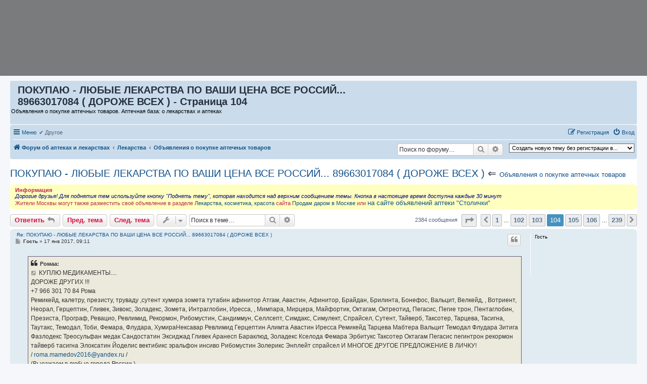

--- FILE ---
content_type: text/html; charset=UTF-8
request_url: https://aptekabaza.ru/viewtopic.php?t=10627&start=1030
body_size: 13305
content:
<!DOCTYPE html>
<html dir="ltr" lang="ru">
<head>
<meta charset="utf-8" />
<meta http-equiv="X-UA-Compatible" content="IE=edge">
<meta name="viewport" content="width=device-width, initial-scale=1" />

<title>ПОКУПАЮ - ЛЮБЫЕ ЛЕКАРСТВА ПО ВАШИ ЦЕНА ВСЕ РОССИЙ... 89663017084 ( ДОРОЖЕ ВСЕХ ) - Страница 104 - Аптечная база: о лекарствах и аптеках</title>

	<link rel="alternate" type="application/atom+xml" title="Канал - Аптечная база: о лекарствах и аптеках" href="/feed">		<link rel="alternate" type="application/atom+xml" title="Канал - Все форумы" href="/feed/forums">			<link rel="alternate" type="application/atom+xml" title="Канал - Форум - Объявления о покупке аптечных товаров" href="/feed/forum/10">	<link rel="alternate" type="application/atom+xml" title="Канал - Тема - ПОКУПАЮ - ЛЮБЫЕ ЛЕКАРСТВА ПО ВАШИ ЦЕНА ВСЕ РОССИЙ... 89663017084 ( ДОРОЖЕ ВСЕХ )" href="/feed/topic/10627">	
	<link rel="canonical" href="https://aptekabaza.ru/viewtopic.php?t=10627&amp;start=1030">

<!--
	phpBB style name: prosilver
	Based on style:   prosilver (this is the default phpBB3 style)
	Original author:  Tom Beddard ( http://www.subBlue.com/ )
	Modified by:
-->

<link href="./assets/css/font-awesome.min.css?assets_version=247" rel="stylesheet">
<link href="./styles/prosilver/theme/stylesheet.css?assets_version=247" rel="stylesheet">
<link href="./styles/prosilver/theme/ru/stylesheet.css?assets_version=247" rel="stylesheet">




<!--[if lte IE 9]>
	<link href="./styles/prosilver/theme/tweaks.css?assets_version=247" rel="stylesheet">
<![endif]-->

	<link href="https://aptekabaza.ru/ext/bb3mobi/highslide/highslide.css?assets_version=247" rel="stylesheet" type="text/css" media="screen">
<meta name="description" content="86895 КУПЛЮ МЕДИКАМЕНТЫ.... ДОРОЖЕ ДРУГИХ 7 966 301 70 84 Рома Ремикейд, калетру, презисту, труваду ,сутент..." />
	<script type="text/javascript" charset="utf-8">
function postimage_customize() {
	if (typeof postimage === "undefined") {
		return;
	}
	postimage.style = postimage.style || {};
	/* Specify different options for the same style separately */
	postimage.style.link["color"] = "red";
	postimage.style.link["text-decoration"] = "underline";
	postimage.style.link["font-size"] = "1.5em";

	/*postimage.style.icon["border"] = "1px solid black";*/
	postimage.style.container["padding"] = "2px";
	/* Add more customizations here as needed */
}
</script>
	
<link href="./ext/bb3mobi/exlinks/styles/all/theme/extlinks.css?assets_version=247" rel="stylesheet" media="screen">
<link href="./ext/bb3mobi/inlineimg/styles/prosilver/theme/inlineimg.css?assets_version=247" rel="stylesheet" media="screen">
<link href="./ext/bb3mobi/menu/styles/prosilver/theme/menu.css?assets_version=247" rel="stylesheet" media="screen">
<link href="./ext/boardtools/quickreply/styles/all/theme/quickreply_main.css?assets_version=247" rel="stylesheet" media="screen">
<link href="./ext/boardtools/quickreply/styles/all/theme/quickreply.css?assets_version=247" rel="stylesheet" media="screen">
<link href="./ext/crizzo/maxwidthswitch/styles/prosilver/theme/maxwidthswitch.css?assets_version=247" rel="stylesheet" media="screen">
<link href="./ext/dmzx/newestmembers/styles/prosilver/theme/newestmembers.css?assets_version=247" rel="stylesheet" media="screen">
<link href="./ext/hifikabin/navbarsearch/styles/prosilver/theme/navbarsearch.css?assets_version=247" rel="stylesheet" media="screen">
<link href="./ext/tatiana5/popuppm/styles/all/theme/popuppm.css?assets_version=247" rel="stylesheet" media="screen">
<link href="./ext/wolfsblvt/highlightunreadposts/styles/all/theme/highlightunreadposts.css?assets_version=247" rel="stylesheet" media="screen">
<link href="./ext/phpbb/ads/styles/all/theme/phpbbads.css?assets_version=247" rel="stylesheet" media="screen">


<style type="text/css">
body { min-width: 840px; }
/* Profile Side Switcher FIX */
@media only screen and (max-width: 700px), only screen and (max-device-width: 700px) {
	.leftsided div.postbody {
		width: 79%!important;
		float: right!important;
	}
	.leftsided .postprofile {
		border-right: 1px solid #fff!important;
		padding-left: 4px;
		width: 20%!important;
		float: left!important;
	}
	.leftsided .postprofile dd, .leftsided .postprofile dt {
		margin: 0 12px 0 0!important;
	}
}
</style>


</head>
<body id="phpbb" class="nojs notouch section-viewtopic ltr ">

	<div style="margin-bottom: 10px;" data-phpbb-ads-id="1">
		<div id="frame" style="width: 100%;margin: auto;background: rgba(0, 0, 0, 0.50);position: relative; z-index: 99998;">
          <iframe data-aa='2409098' src='//acceptable.a-ads.com/2409098/?size=Adaptive'
                            style='border:0; padding:0; width:70%; height:auto; overflow:hidden;display: block;margin: auto'></iframe>
        </div>
	</div>

<div id="wrap" class="wrap">
	<a id="top" class="top-anchor" accesskey="t"></a>
	<div id="page-header">
		<div class="headerbar" role="banner">
			<span aria-hidden="true" style="position: absolute; overflow: hidden; z-index: -10; width: 1px; height: 1px; padding: 0; margin: 0; border: none;">
		<a href="./ucp.php?mode=register&amp;ref=88546aeb" tabindex="-1" rel="nofollow">
			<i class="icon fa-pencil-square-o  fa-fw"></i><span>Регистрация</span>
		</a>
	</span>
			<div class="inner">

			<div id="site-description" class="site-description">
		<a id="logo" class="logo" href="./" title="Форум об аптеках и лекарствах">
					<span class="site_logo"></span>
				</a>
				<h1>ПОКУПАЮ - ЛЮБЫЕ ЛЕКАРСТВА ПО ВАШИ ЦЕНА ВСЕ РОССИЙ... 89663017084 ( ДОРОЖЕ ВСЕХ ) - Страница 104</h1>   
				<p>				   Объявления о покупке аптечных товаров. Аптечная база: о лекарствах и аптеках				   				</p>

				<p class="skiplink"><a href="#start_here">Перейти к содержимому</a></p>
			</div>















									
			</div>
					</div>
				<div class="navbar" role="navigation">
	<div class="inner">

	<ul id="nav-main" class="nav-main linklist" role="menubar">

		<li id="quick-links" class="quick-links dropdown-container responsive-menu" data-skip-responsive="true">
			<a href="#" class="dropdown-trigger">
				<i class="icon fa-bars fa-fw" aria-hidden="true"></i><span>Меню</span>
			</a>
			<div class="dropdown">
				<div class="pointer"><div class="pointer-inner"></div></div>
				<ul class="dropdown-contents" role="menu">
					
											<li class="separator"></li>
																									<li>
								<a href="./search.php?search_id=unanswered" role="menuitem">
									<i class="icon fa-file-o fa-fw icon-gray" aria-hidden="true"></i><span>Темы без ответов</span>
								</a>
							</li>
							<li>
								<a href="./search.php?search_id=active_topics" role="menuitem">
									<i class="icon fa-file-o fa-fw icon-blue" aria-hidden="true"></i><span>Активные темы</span>
								</a>
							</li>
							<li class="separator"></li>
							<li>
								<a href="./search.php" role="menuitem">
									<i class="icon fa-search fa-fw" aria-hidden="true"></i><span>Поиск</span>
								</a>
							</li>
					
										<li class="separator"></li>

					<a href="./viewtopic.php?start=1030&amp;t=10627&amp;ver=mobi" title="Мобильная версия"><img style="vertical-align: middle;" src="https://aptekabaza.ru/ext/bb3mobi/MobileDevices/mobile.gif" alt="Мобильная версия" /> Мобильная версия</a>
				</ul>
			</div>
		</li>

		<li class="small-icon responsive-menu dropdown-container" data-skip-responsive="true">
	<ul class="clearfixes main-menu">
		<li class="parent">&#10004; Другое
				<ul>
							<li class="row bg2"><a href="https://farm-forum.ru/" rel="nofollow">Форум фармацевтов</a></li>
							<li class="row bg1"><a href="https://hmpt.ru/" rel="nofollow">Гомеопатия</a></li>
					</ul>
			</li>
		</ul>
</li>
						
			<li class="rightside"  data-skip-responsive="true">
			<a href="./ucp.php?mode=login&amp;redirect=viewtopic.php%3Fstart%3D1030%26t%3D10627" title="Вход" accesskey="x" role="menuitem">
				<i class="icon fa-power-off fa-fw" aria-hidden="true"></i><span>Вход</span>
			</a>
		</li>
					<li class="rightside" data-skip-responsive="true">
				<a href="./ucp.php?mode=register" role="menuitem">
					<i class="icon fa-pencil-square-o  fa-fw" aria-hidden="true"></i><span><big style="font: inherit; text-decoration: inherit; color: inherit; background: none; padding: 0; margin: 0; display: inline;">Р</big><mark style="font: inherit; text-decoration: inherit; color: inherit; background: none; padding: 0; margin: 0; display: inline;">е</mark><i style="font: inherit; text-decoration: inherit; color: inherit; background: none; padding: 0; margin: 0; display: inline;">г</i><samp style="font: inherit; text-decoration: inherit; color: inherit; background: none; padding: 0; margin: 0; display: inline;">и</samp><big style="font: inherit; text-decoration: inherit; color: inherit; background: none; padding: 0; margin: 0; display: inline;">с</big><b style="font: inherit; text-decoration: inherit; color: inherit; background: none; padding: 0; margin: 0; display: inline;">т</b><mark style="font: inherit; text-decoration: inherit; color: inherit; background: none; padding: 0; margin: 0; display: inline;">р</mark><samp style="font: inherit; text-decoration: inherit; color: inherit; background: none; padding: 0; margin: 0; display: inline;">а</samp><span style="font: inherit; text-decoration: inherit; color: inherit; background: none; padding: 0; margin: 0; display: inline;">ц</span><big style="font: inherit; text-decoration: inherit; color: inherit; background: none; padding: 0; margin: 0; display: inline;">и</big><big style="font: inherit; text-decoration: inherit; color: inherit; background: none; padding: 0; margin: 0; display: inline;">я</big></span>
				</a>
			</li>
						</ul>

	<ul id="nav-breadcrumbs" class="nav-breadcrumbs linklist navlinks" role="menubar">
				
		
		<li class="breadcrumbs" itemscope itemtype="https://schema.org/BreadcrumbList">

			
							<span class="crumb" itemtype="https://schema.org/ListItem" itemprop="itemListElement" itemscope><a itemprop="item" href="./" accesskey="h" data-navbar-reference="index"><i class="icon fa-home fa-fw"></i><span itemprop="name">Форум об аптеках и лекарствах</span></a><meta itemprop="position" content="1" /></span>

											
								<span class="crumb" itemtype="https://schema.org/ListItem" itemprop="itemListElement" itemscope data-forum-id="4"><a itemprop="item" href="./viewforum.php?f=4"><span itemprop="name">Лекарства</span></a><meta itemprop="position" content="2" /></span>
															
								<span class="crumb" itemtype="https://schema.org/ListItem" itemprop="itemListElement" itemscope data-forum-id="10"><a itemprop="item" href="./viewforum.php?f=10"><span itemprop="name">Объявления о покупке аптечных товаров</span></a><meta itemprop="position" content="3" /></span>
							
					</li>

		<li class="right rightside"><select onchange="document.location.href = this.options[this.selectedIndex].value;"><option value="-1">Создать новую тему без регистрации в...</option><option value="./posting.php?mode=post&amp;f=1" disabled="disabled" class="disabled-option">Прямая речь</option><option value="./posting.php?mode=post&amp;f=2">&nbsp; &nbsp;Аптеки и аптечные сети</option><option value="./posting.php?mode=post&amp;f=5">&nbsp; &nbsp;Интернет-аптеки</option><option value="./posting.php?mode=post&amp;f=9">&nbsp; &nbsp;Гомеопатические аптеки</option><option value="./posting.php?mode=post&amp;f=6">&nbsp; &nbsp;Ветеринарные аптеки</option><option value="./posting.php?mode=post&amp;f=4" disabled="disabled" class="disabled-option">Лекарства</option><option value="./posting.php?mode=post&amp;f=16">&nbsp; &nbsp;Маски и антисептики</option><option value="./posting.php?mode=post&amp;f=10" disabled="disabled" class="disabled-option">&nbsp; &nbsp;Объявления о покупке аптечных товаров</option><option value="./posting.php?mode=post&amp;f=17">&nbsp; &nbsp;Объявления о продаже аптечных товаров</option><option value="./posting.php?mode=post&amp;f=13">&nbsp; &nbsp;Отдам аптечные товары даром</option><option value="./posting.php?mode=post&amp;f=3">&nbsp; &nbsp;Где купить лекарство?</option><option value="./posting.php?mode=post&amp;f=11">&nbsp; &nbsp;&nbsp; &nbsp;Форум фармацевтов и провизоров</option><option value="./posting.php?mode=post&amp;f=14">&nbsp; &nbsp;&nbsp; &nbsp;Объявления, потерявшие актуальность</option><option value="./posting.php?mode=post&amp;f=8">Другие темы</option><option value="./posting.php?mode=post&amp;f=7">Справочные по аптекам</option></select></li>	<li id="search-box" class="search-box rightside responsive-hide">
		<form action="./search.php" method="get" id="search">
	<fieldset>
		<input name="keywords" id="keyword" type="search" maxlength="128" title="Ключевые слова" class="inputbox search tiny" size="20" value="" placeholder="Поиск по форуму…" >
			<button class="button button-search" type="submit" title="Поиск">
			<i class="icon fa-search fa-fw" aria-hidden="true"></i><span class="sr-only">Поиск</span>
			</button>
		<a href="./search.php" class="button button-search-end" title="Расширенный поиск">
			<i class="icon fa-cog fa-fw" aria-hidden="true"></i><span class="sr-only">Расширенный поиск</span>
		</a>
	</fieldset>
</form>
	</li>
	<li class="rightside responsive-search">
		<a href="./search.php" title="Параметры расширенного поиска" role="menuitem">
			<i class="icon fa-search fa-fw" aria-hidden="true"></i><span class="sr-only">Поиск</span>
		</a>
	</li>

			</ul>

	</div>
</div>
	</div>

		<div style="text-align:center;clear:both;margin:0px 0px;"><script type="text/javascript">
<!--
var _acic={dataProvider:10};(function(){var e=document.createElement("script");e.type="text/javascript";e.async=true;e.src="https://www.acint.net/aci.js";var t=document.getElementsByTagName("script")[0];t.parentNode.insertBefore(e,t)})()
//-->
</script></div>

	<a id="start_here" class="anchor"></a>
	<div id="page-body" class="page-body" role="main">
		
		
<h2 class="topic-title"><a href="./viewtopic.php?t=10627&amp;start=1030">ПОКУПАЮ - ЛЮБЫЕ ЛЕКАРСТВА ПО ВАШИ ЦЕНА ВСЕ РОССИЙ... 89663017084 ( ДОРОЖЕ ВСЕХ )</a> &lArr; <font size = "2"><a href="./viewforum.php?f=10">Объявления о покупке аптечных товаров</a> </font></h2>
<!-- NOTE: remove the style="display: none" when you want to have the forum description on the topic body -->
<div style="display: none !important;"><a href="https://aptekabaza.ru/3rekl.html" class="postlink"><img src="https://aptekabaza.ru/4gr/mesto_small.png" alt="[sponsor=https://aptekabaza.ru/4gr/mesto_small.png]" align="right"></a><br /></div>

	<div class="rules">
		<div class="inner">

					<strong>Информация</strong><br />
			<span style="color:#000080"><em class="text-italics">Дорогие друзья! Для поднятия тем используйте кнопку "Поднять тему", которая находится над  верхним сообщением темы. Кнопка в настоящее время доступна каждые 30 минут</em></span><br>
Жители Москвы могут  также разместить своё объявление в разделе <a href="https://torg.avitomoskva.ru/viewforum.php?f=28" class="exlinks" rel="nofollow" target="_blank">Лекарства, косметика, красота</a> сайта <a href="https://avitomoskva.ru" class="exlinks" rel="nofollow" target="_blank">Продам даром в Москве</a> или <a href="https://aptekistolichki.ru/" class="exlinks" rel="nofollow" target="_blank"><span style="font-size:120%;line-height:116%">на сайте объявлений аптеки "Столички"</span></a>
		
		</div>
	</div>

<div class="action-bar bar-top">
				<a href="./viewtopic.php?mode=postreply" class="button" title="Ответить" aria-hidden="true" tabindex="-1" rel="nofollow" style="position: absolute; overflow: hidden; z-index: -10; width: 1px; height: 1px; padding: 0; margin: 0; border: none;">
							<span>Ответить</span> <i class="icon fa-fw" aria-hidden="true"></i>
					</a>
	
			<a href="./posting.php?mode=reply&amp;t=10627" class="button" title="">
							<span><mark style="font: inherit; text-decoration: inherit; color: inherit; background: none; padding: 0; margin: 0; display: inline;">О</mark><mark style="font: inherit; text-decoration: inherit; color: inherit; background: none; padding: 0; margin: 0; display: inline;">т</mark><small style="font: inherit; text-decoration: inherit; color: inherit; background: none; padding: 0; margin: 0; display: inline;">в</small><samp style="font: inherit; text-decoration: inherit; color: inherit; background: none; padding: 0; margin: 0; display: inline;">е</samp><s style="font: inherit; text-decoration: inherit; color: inherit; background: none; padding: 0; margin: 0; display: inline;">т</s><i style="font: inherit; text-decoration: inherit; color: inherit; background: none; padding: 0; margin: 0; display: inline;">и</i><samp style="font: inherit; text-decoration: inherit; color: inherit; background: none; padding: 0; margin: 0; display: inline;">т</samp><i style="font: inherit; text-decoration: inherit; color: inherit; background: none; padding: 0; margin: 0; display: inline;">ь</i></span> <i class="icon fa-reply fa-fw" aria-hidden="true"></i>
					</a>
	
	<a href="./viewtopic.php?t=10627&amp;view=previous" class="button" title="Пред. тема">Пред. тема</a><a href="./viewtopic.php?t=10627&amp;view=next" class="button" title="След. тема">След. тема</a>
		<div class="dropdown-container dropdown-button-control topic-tools">
		<span title="Управление темой" class="button button-secondary dropdown-trigger dropdown-select">
			<i class="icon fa-wrench fa-fw" aria-hidden="true"></i>
			<span class="caret"><i class="icon fa-sort-down fa-fw" aria-hidden="true"></i></span>
		</span>
		<div class="dropdown">
			<div class="pointer"><div class="pointer-inner"></div></div>
			<ul class="dropdown-contents">
																												<li>
					<a href="./viewtopic.php?t=10627&amp;start=1030&amp;view=print" title="Версия для печати" accesskey="p">
						<i class="icon fa-print fa-fw" aria-hidden="true"></i><span>Версия для печати</span>
					</a>
				</li>
															</ul>
		</div>
	</div>
	
			<div class="search-box" role="search">
			<form method="get" id="topic-search" action="./search.php">
			<fieldset>
				<input class="inputbox search tiny"  type="search" name="keywords" id="search_keywords" size="20" placeholder="Поиск в теме…" />
				<button class="button button-search" type="submit" title="Поиск">
					<i class="icon fa-search fa-fw" aria-hidden="true"></i><span class="sr-only">Поиск</span>
				</button>
				<a href="./search.php" class="button button-search-end" title="Расширенный поиск">
					<i class="icon fa-cog fa-fw" aria-hidden="true"></i><span class="sr-only">Расширенный поиск</span>
				</a>
				<input type="hidden" name="t" value="10627" />
<input type="hidden" name="sf" value="msgonly" />
<input type="hidden" name="sid" value="271d2ebde38b6f6c85d63489e9bb7947" />

			</fieldset>
			</form>
		</div>
	
				
			<div class="pagination">
			2384 сообщения
							<ul>
	<li class="dropdown-container dropdown-button-control dropdown-page-jump page-jump">
		<a class="button button-icon-only dropdown-trigger" href="#" title="Щёлкните для перехода на страницу…" role="button"><i class="icon fa-level-down fa-rotate-270" aria-hidden="true"></i><span class="sr-only">Страница <strong>104</strong> из <strong>239</strong></span></a>
		<div class="dropdown">
			<div class="pointer"><div class="pointer-inner"></div></div>
			<ul class="dropdown-contents">
				<li>Перейти на страницу:</li>
				<li class="page-jump-form">
					<input type="number" name="page-number" min="1" max="999999" title="Введите номер страницы, на которую хотите перейти" class="inputbox tiny" data-per-page="10" data-base-url=".&#x2F;viewtopic.php&#x3F;t&#x3D;10627" data-start-name="start" />
					<input class="button2" value="Перейти" type="button" />
				</li>
			</ul>
		</div>
	</li>
			<li class="arrow previous"><a class="button button-icon-only" href="./viewtopic.php?t=10627&amp;start=1020" rel="prev" role="button"><i class="icon fa-chevron-left fa-fw" aria-hidden="true"></i><span class="sr-only">Пред.</span></a></li>
				<li><a class="button" href="./viewtopic.php?t=10627" role="button">1</a></li>
			<li class="ellipsis" role="separator"><span>…</span></li>
				<li><a class="button" href="./viewtopic.php?t=10627&amp;start=1010" role="button">102</a></li>
				<li><a class="button" href="./viewtopic.php?t=10627&amp;start=1020" role="button">103</a></li>
			<li class="active"><span>104</span></li>
				<li><a class="button" href="./viewtopic.php?t=10627&amp;start=1040" role="button">105</a></li>
				<li><a class="button" href="./viewtopic.php?t=10627&amp;start=1050" role="button">106</a></li>
			<li class="ellipsis" role="separator"><span>…</span></li>
				<li><a class="button" href="./viewtopic.php?t=10627&amp;start=2380" role="button">239</a></li>
				<li class="arrow next"><a class="button button-icon-only" href="./viewtopic.php?t=10627&amp;start=1040" rel="next" role="button"><i class="icon fa-chevron-right fa-fw" aria-hidden="true"></i><span class="sr-only">След.</span></a></li>
	</ul>
					</div>
		</div>




	<div id="qr_posts">
<div class="post-container">
		<div id="p123166" class="post has-profile bg2">
		<div class="inner">

		<dl class="postprofile" id="profile123166">
			<dt class="no-profile-rank no-avatar">
				<div class="avatar-container">
																			</div>
								<strong><span class="username">Гость</span></strong>							</dt>

									
						
		
						
						
		</dl>

		<div class="postbody">
						<div id="post_content123166">

			
			&nbsp;<a href="#p123166">Re: ПОКУПАЮ - ЛЮБЫЕ ЛЕКАРСТВА ПО ВАШИ ЦЕНА ВСЕ РОССИЙ... 89663017084 ( ДОРОЖЕ ВСЕХ )</a>

													<ul class="post-buttons">
																																									<li>
							<a href="./posting.php?mode=quote&amp;p=123166" title="Ответить с цитатой" class="button button-icon-only">
								<i class="icon fa-quote-left fa-fw" aria-hidden="true"></i><span class="sr-only">Цитата</span>
							</a>
						</li>
														</ul>
							
						<p class="author">
									<a class="unread" href="./viewtopic.php?p=123166#p123166" title="Сообщение">
						<i class="icon fa-file fa-fw icon-lightgray icon-md" aria-hidden="true"></i><span class="sr-only">Сообщение</span>
					</a>
								<span class="responsive-hide"> <strong><span class="username">Гость</span></strong> &raquo; </span><time datetime="2017-01-17T06:11:24+00:00">17 янв 2017, 09:11</time>
			</p>
			
			
			
			
			<div class="content"><blockquote><div><cite>Ромаа:</cite><a href="./viewtopic.php?p=86895#p86895" title="Источник цитаты"><i class="icon fa-external-link-square fa-fw icon-lightgray icon-md"></i></a> КУПЛЮ МЕДИКАМЕНТЫ....<br>
ДОРОЖЕ ДРУГИХ !!!<br>
‪+7 966 301 70 84‬ Рома<br>
Ремикейд, калетру, презисту, труваду ,сутент хумира зомета тутабин афинитор Атгам, Авастин, Афинитор, Брайдан, Брилинта, Бонефос, Вальцит, Велкейд, , Вотриент, Неорал, Герцептин, Гливек, Зивокс, Золадекс, Зомета, Интраглобин, Иресса, , Мимпара, Мирцера, Майфортик, Октагам, Октреотид, Пегасис, Пегие трон, Пентаглобин, Презиста, Програф, Ревацио, Ревлимид, Рекормон, Рибомустин, Сандиммун, Селлсепт, Симдакс, Симулект, Спрайсел, Сутент, Тайверб, Таксотер, Тарцева, Тасигна, Таутакс, Темодал, Тоби, Фемара, Флудара, ХумираНексавар Ревлимид Герцептин Алимта Авастин Иресса Ремикейд Тарцева Мабтера Вальцит Темодал Флудара Зитига Фазлодекс Треосульфан медак Сандостатин Эксиджад Гливек Аранесп Бараклюд, Золадекс Кселода Фемара Эрбитукс Таксотер Октагам Пегасис пегинтрон рекормон тайверб тасигна Элоксатин Йоделис вектибикс эральфон инсиво Рибомустин Золерикс Энплейт спрайсел И МНОГОЕ ДРУГОЕ ПРЕДЛОЖЕНИЕ В ЛИЧКУ!<br>
/ <a href="/cdn-cgi/l/email-protection#ff8d90929ed1929e929a9b9089cdcfcec9bf869e919b9a87d18d8a"><span class="__cf_email__" data-cfemail="5c2e33313d72313d313938332a6e6c6d6a1c253d32383924722e29">[email&#160;protected]</span></a> /<br>
(Выезжаем в любые города России.)</div></blockquote></div>

			
			
			
			
						
										
						</div>

		</div>

				<div class="back2top">
						<a href="#top" class="top" title="Вернуться к началу">
				<i class="icon fa-chevron-circle-up fa-fw icon-gray" aria-hidden="true"></i>
				<span class="sr-only">Вернуться к началу</span>
			</a>
					</div>
		
		</div>
	</div>

	<pre id="qr_author_p123166" style="display: none;" data-id="1">Гость</pre>
</div>
			
	<div class="post-container">
		<div id="p123172" class="post has-profile bg1">
		<div class="inner">

		<dl class="postprofile" id="profile123172">
			<dt class="no-profile-rank no-avatar">
				<div class="avatar-container">
																			</div>
								<strong><span class="username">Гость</span></strong>							</dt>

									
						
		
						
						
		</dl>

		<div class="postbody">
						<div id="post_content123172">

			
			&nbsp;<a href="#p123172">Re: ПОКУПАЮ - ЛЮБЫЕ ЛЕКАРСТВА ПО ВАШИ ЦЕНА ВСЕ РОССИЙ... 89663017084 ( ДОРОЖЕ ВСЕХ )</a>

													<ul class="post-buttons">
																																									<li>
							<a href="./posting.php?mode=quote&amp;p=123172" title="Ответить с цитатой" class="button button-icon-only">
								<i class="icon fa-quote-left fa-fw" aria-hidden="true"></i><span class="sr-only">Цитата</span>
							</a>
						</li>
														</ul>
							
						<p class="author">
									<a class="unread" href="./viewtopic.php?p=123172#p123172" title="Сообщение">
						<i class="icon fa-file fa-fw icon-lightgray icon-md" aria-hidden="true"></i><span class="sr-only">Сообщение</span>
					</a>
								<span class="responsive-hide"> <strong><span class="username">Гость</span></strong> &raquo; </span><time datetime="2017-01-17T06:21:31+00:00">17 янв 2017, 09:21</time>
			</p>
			
			
			
			
			<div class="content"><blockquote><div><cite>Ромаа:</cite><a href="./viewtopic.php?p=86895#p86895" title="Источник цитаты"><i class="icon fa-external-link-square fa-fw icon-lightgray icon-md"></i></a> КУПЛЮ МЕДИКАМЕНТЫ....<br>
ДОРОЖЕ ДРУГИХ !!!<br>
‪+7 966 301 70 84‬ Рома<br>
Ремикейд, калетру, презисту, труваду ,сутент хумира зомета тутабин афинитор Атгам, Авастин, Афинитор, Брайдан, Брилинта, Бонефос, Вальцит, Велкейд, , Вотриент, Неорал, Герцептин, Гливек, Зивокс, Золадекс, Зомета, Интраглобин, Иресса, , Мимпара, Мирцера, Майфортик, Октагам, Октреотид, Пегасис, Пегие трон, Пентаглобин, Презиста, Програф, Ревацио, Ревлимид, Рекормон, Рибомустин, Сандиммун, Селлсепт, Симдакс, Симулект, Спрайсел, Сутент, Тайверб, Таксотер, Тарцева, Тасигна, Таутакс, Темодал, Тоби, Фемара, Флудара, ХумираНексавар Ревлимид Герцептин Алимта Авастин Иресса Ремикейд Тарцева Мабтера Вальцит Темодал Флудара Зитига Фазлодекс Треосульфан медак Сандостатин Эксиджад Гливек Аранесп Бараклюд, Золадекс Кселода Фемара Эрбитукс Таксотер Октагам Пегасис пегинтрон рекормон тайверб тасигна Элоксатин Йоделис вектибикс эральфон инсиво Рибомустин Золерикс Энплейт спрайсел И МНОГОЕ ДРУГОЕ ПРЕДЛОЖЕНИЕ В ЛИЧКУ!<br>
/ <a href="/cdn-cgi/l/email-protection#3b4954565a15565a565e5f544d090b0a0d7b425a555f5e4315494e"><span class="__cf_email__" data-cfemail="c5b7aaa8a4eba8a4a8a0a1aab3f7f5f4f385bca4aba1a0bdebb7b0">[email&#160;protected]</span></a> /<br>
(Выезжаем в любые города России.)</div></blockquote></div>

			
			
			
			
						
										
						</div>

		</div>

				<div class="back2top">
						<a href="#top" class="top" title="Вернуться к началу">
				<i class="icon fa-chevron-circle-up fa-fw icon-gray" aria-hidden="true"></i>
				<span class="sr-only">Вернуться к началу</span>
			</a>
					</div>
		
		</div>
	</div>

	<pre id="qr_author_p123172" style="display: none;" data-id="1">Гость</pre>
</div>

				<div class="post-container">
		<div id="p123179" class="post has-profile bg2">
		<div class="inner">

		<dl class="postprofile" id="profile123179">
			<dt class="no-profile-rank no-avatar">
				<div class="avatar-container">
																			</div>
								<strong><span class="username">Гость</span></strong>							</dt>

									
						
		
						
						
		</dl>

		<div class="postbody">
						<div id="post_content123179">

			
			&nbsp;<a href="#p123179">Re: ПОКУПАЮ - ЛЮБЫЕ ЛЕКАРСТВА ПО ВАШИ ЦЕНА ВСЕ РОССИЙ... 89663017084 ( ДОРОЖЕ ВСЕХ )</a>

													<ul class="post-buttons">
																																									<li>
							<a href="./posting.php?mode=quote&amp;p=123179" title="Ответить с цитатой" class="button button-icon-only">
								<i class="icon fa-quote-left fa-fw" aria-hidden="true"></i><span class="sr-only">Цитата</span>
							</a>
						</li>
														</ul>
							
						<p class="author">
									<a class="unread" href="./viewtopic.php?p=123179#p123179" title="Сообщение">
						<i class="icon fa-file fa-fw icon-lightgray icon-md" aria-hidden="true"></i><span class="sr-only">Сообщение</span>
					</a>
								<span class="responsive-hide"> <strong><span class="username">Гость</span></strong> &raquo; </span><time datetime="2017-01-17T06:26:34+00:00">17 янв 2017, 09:26</time>
			</p>
			
			
			
			
			<div class="content"><blockquote><div><cite>Ромаа:</cite><a href="./viewtopic.php?p=86895#p86895" title="Источник цитаты"><i class="icon fa-external-link-square fa-fw icon-lightgray icon-md"></i></a> КУПЛЮ МЕДИКАМЕНТЫ....<br>
ДОРОЖЕ ДРУГИХ !!!<br>
‪+7 966 301 70 84‬ Рома<br>
Ремикейд, калетру, презисту, труваду ,сутент хумира зомета тутабин афинитор Атгам, Авастин, Афинитор, Брайдан, Брилинта, Бонефос, Вальцит, Велкейд, , Вотриент, Неорал, Герцептин, Гливек, Зивокс, Золадекс, Зомета, Интраглобин, Иресса, , Мимпара, Мирцера, Майфортик, Октагам, Октреотид, Пегасис, Пегие трон, Пентаглобин, Презиста, Програф, Ревацио, Ревлимид, Рекормон, Рибомустин, Сандиммун, Селлсепт, Симдакс, Симулект, Спрайсел, Сутент, Тайверб, Таксотер, Тарцева, Тасигна, Таутакс, Темодал, Тоби, Фемара, Флудара, ХумираНексавар Ревлимид Герцептин Алимта Авастин Иресса Ремикейд Тарцева Мабтера Вальцит Темодал Флудара Зитига Фазлодекс Треосульфан медак Сандостатин Эксиджад Гливек Аранесп Бараклюд, Золадекс Кселода Фемара Эрбитукс Таксотер Октагам Пегасис пегинтрон рекормон тайверб тасигна Элоксатин Йоделис вектибикс эральфон инсиво Рибомустин Золерикс Энплейт спрайсел И МНОГОЕ ДРУГОЕ ПРЕДЛОЖЕНИЕ В ЛИЧКУ!<br>
/ <a href="/cdn-cgi/l/email-protection#1e6c71737f30737f737b7a71682c2e2f285e677f707a7b66306c6b"><span class="__cf_email__" data-cfemail="45372a28246b28242820212a3377757473053c242b21203d6b3730">[email&#160;protected]</span></a> /<br>
(Выезжаем в любые города России.)</div></blockquote></div>

			
			
			
			
						
										
						</div>

		</div>

				<div class="back2top">
						<a href="#top" class="top" title="Вернуться к началу">
				<i class="icon fa-chevron-circle-up fa-fw icon-gray" aria-hidden="true"></i>
				<span class="sr-only">Вернуться к началу</span>
			</a>
					</div>
		
		</div>
	</div>

	<pre id="qr_author_p123179" style="display: none;" data-id="1">Гость</pre>
</div>

				<div class="post-container">
		<div id="p123203" class="post has-profile bg1">
		<div class="inner">

		<dl class="postprofile" id="profile123203">
			<dt class="no-profile-rank no-avatar">
				<div class="avatar-container">
																			</div>
								<strong><span class="username">Гость</span></strong>							</dt>

									
						
		
						
						
		</dl>

		<div class="postbody">
						<div id="post_content123203">

			
			&nbsp;<a href="#p123203">Re: ПОКУПАЮ - ЛЮБЫЕ ЛЕКАРСТВА ПО ВАШИ ЦЕНА ВСЕ РОССИЙ... 89663017084 ( ДОРОЖЕ ВСЕХ )</a>

													<ul class="post-buttons">
																																									<li>
							<a href="./posting.php?mode=quote&amp;p=123203" title="Ответить с цитатой" class="button button-icon-only">
								<i class="icon fa-quote-left fa-fw" aria-hidden="true"></i><span class="sr-only">Цитата</span>
							</a>
						</li>
														</ul>
							
						<p class="author">
									<a class="unread" href="./viewtopic.php?p=123203#p123203" title="Сообщение">
						<i class="icon fa-file fa-fw icon-lightgray icon-md" aria-hidden="true"></i><span class="sr-only">Сообщение</span>
					</a>
								<span class="responsive-hide"> <strong><span class="username">Гость</span></strong> &raquo; </span><time datetime="2017-01-17T07:04:13+00:00">17 янв 2017, 10:04</time>
			</p>
			
			
			
			
			<div class="content"><blockquote><div><cite>Ромаа:</cite><a href="./viewtopic.php?p=86895#p86895" title="Источник цитаты"><i class="icon fa-external-link-square fa-fw icon-lightgray icon-md"></i></a> КУПЛЮ МЕДИКАМЕНТЫ....<br>
ДОРОЖЕ ДРУГИХ !!!<br>
‪+7 966 301 70 84‬ Рома<br>
Ремикейд, калетру, презисту, труваду ,сутент хумира зомета тутабин афинитор Атгам, Авастин, Афинитор, Брайдан, Брилинта, Бонефос, Вальцит, Велкейд, , Вотриент, Неорал, Герцептин, Гливек, Зивокс, Золадекс, Зомета, Интраглобин, Иресса, , Мимпара, Мирцера, Майфортик, Октагам, Октреотид, Пегасис, Пегие трон, Пентаглобин, Презиста, Програф, Ревацио, Ревлимид, Рекормон, Рибомустин, Сандиммун, Селлсепт, Симдакс, Симулект, Спрайсел, Сутент, Тайверб, Таксотер, Тарцева, Тасигна, Таутакс, Темодал, Тоби, Фемара, Флудара, ХумираНексавар Ревлимид Герцептин Алимта Авастин Иресса Ремикейд Тарцева Мабтера Вальцит Темодал Флудара Зитига Фазлодекс Треосульфан медак Сандостатин Эксиджад Гливек Аранесп Бараклюд, Золадекс Кселода Фемара Эрбитукс Таксотер Октагам Пегасис пегинтрон рекормон тайверб тасигна Элоксатин Йоделис вектибикс эральфон инсиво Рибомустин Золерикс Энплейт спрайсел И МНОГОЕ ДРУГОЕ ПРЕДЛОЖЕНИЕ В ЛИЧКУ!<br>
/ <a href="/cdn-cgi/l/email-protection#addfc2c0cc83c0ccc0c8c9c2db9f9d9c9bedd4ccc3c9c8d583dfd8"><span class="__cf_email__" data-cfemail="cab8a5a7abe4a7aba7afaea5bcf8fafbfc8ab3aba4aeafb2e4b8bf">[email&#160;protected]</span></a> /<br>
(Выезжаем в любые города России.)</div></blockquote></div>

			
			
			
			
						
										
						</div>

		</div>

				<div class="back2top">
						<a href="#top" class="top" title="Вернуться к началу">
				<i class="icon fa-chevron-circle-up fa-fw icon-gray" aria-hidden="true"></i>
				<span class="sr-only">Вернуться к началу</span>
			</a>
					</div>
		
		</div>
	</div>

	<pre id="qr_author_p123203" style="display: none;" data-id="1">Гость</pre>
</div>

				<div class="post-container">
		<div id="p123216" class="post has-profile bg2">
		<div class="inner">

		<dl class="postprofile" id="profile123216">
			<dt class="no-profile-rank no-avatar">
				<div class="avatar-container">
																			</div>
								<strong><span class="username">Гость</span></strong>							</dt>

									
						
		
						
						
		</dl>

		<div class="postbody">
						<div id="post_content123216">

			
			&nbsp;<a href="#p123216">Re: ПОКУПАЮ - ЛЮБЫЕ ЛЕКАРСТВА ПО ВАШИ ЦЕНА ВСЕ РОССИЙ... 89663017084 ( ДОРОЖЕ ВСЕХ )</a>

													<ul class="post-buttons">
																																									<li>
							<a href="./posting.php?mode=quote&amp;p=123216" title="Ответить с цитатой" class="button button-icon-only">
								<i class="icon fa-quote-left fa-fw" aria-hidden="true"></i><span class="sr-only">Цитата</span>
							</a>
						</li>
														</ul>
							
						<p class="author">
									<a class="unread" href="./viewtopic.php?p=123216#p123216" title="Сообщение">
						<i class="icon fa-file fa-fw icon-lightgray icon-md" aria-hidden="true"></i><span class="sr-only">Сообщение</span>
					</a>
								<span class="responsive-hide"> <strong><span class="username">Гость</span></strong> &raquo; </span><time datetime="2017-01-17T07:10:54+00:00">17 янв 2017, 10:10</time>
			</p>
			
			
			
			
			<div class="content"><blockquote><div><cite>Ромаа:</cite><a href="./viewtopic.php?p=86895#p86895" title="Источник цитаты"><i class="icon fa-external-link-square fa-fw icon-lightgray icon-md"></i></a> КУПЛЮ МЕДИКАМЕНТЫ....<br>
ДОРОЖЕ ДРУГИХ !!!<br>
‪+7 966 301 70 84‬ Рома<br>
Ремикейд, калетру, презисту, труваду ,сутент хумира зомета тутабин афинитор Атгам, Авастин, Афинитор, Брайдан, Брилинта, Бонефос, Вальцит, Велкейд, , Вотриент, Неорал, Герцептин, Гливек, Зивокс, Золадекс, Зомета, Интраглобин, Иресса, , Мимпара, Мирцера, Майфортик, Октагам, Октреотид, Пегасис, Пегие трон, Пентаглобин, Презиста, Програф, Ревацио, Ревлимид, Рекормон, Рибомустин, Сандиммун, Селлсепт, Симдакс, Симулект, Спрайсел, Сутент, Тайверб, Таксотер, Тарцева, Тасигна, Таутакс, Темодал, Тоби, Фемара, Флудара, ХумираНексавар Ревлимид Герцептин Алимта Авастин Иресса Ремикейд Тарцева Мабтера Вальцит Темодал Флудара Зитига Фазлодекс Треосульфан медак Сандостатин Эксиджад Гливек Аранесп Бараклюд, Золадекс Кселода Фемара Эрбитукс Таксотер Октагам Пегасис пегинтрон рекормон тайверб тасигна Элоксатин Йоделис вектибикс эральфон инсиво Рибомустин Золерикс Энплейт спрайсел И МНОГОЕ ДРУГОЕ ПРЕДЛОЖЕНИЕ В ЛИЧКУ!<br>
/ <a href="/cdn-cgi/l/email-protection#72001d1f135c1f131f17161d0440424344320b131c16170a5c0007"><span class="__cf_email__" data-cfemail="20524f4d410e4d414d45444f56121011166059414e4445580e5255">[email&#160;protected]</span></a> /<br>
(Выезжаем в любые города России.)</div></blockquote></div>

			
			
			
			
						
										
						</div>

		</div>

				<div class="back2top">
						<a href="#top" class="top" title="Вернуться к началу">
				<i class="icon fa-chevron-circle-up fa-fw icon-gray" aria-hidden="true"></i>
				<span class="sr-only">Вернуться к началу</span>
			</a>
					</div>
		
		</div>
	</div>

	<pre id="qr_author_p123216" style="display: none;" data-id="1">Гость</pre>
</div>

				<div class="post-container">
		<div id="p123232" class="post has-profile bg1">
		<div class="inner">

		<dl class="postprofile" id="profile123232">
			<dt class="no-profile-rank no-avatar">
				<div class="avatar-container">
																			</div>
								<strong><span class="username">Гость</span></strong>							</dt>

									
						
		
						
						
		</dl>

		<div class="postbody">
						<div id="post_content123232">

			
			&nbsp;<a href="#p123232">Re: ПОКУПАЮ - ЛЮБЫЕ ЛЕКАРСТВА ПО ВАШИ ЦЕНА ВСЕ РОССИЙ... 89663017084 ( ДОРОЖЕ ВСЕХ )</a>

													<ul class="post-buttons">
																																									<li>
							<a href="./posting.php?mode=quote&amp;p=123232" title="Ответить с цитатой" class="button button-icon-only">
								<i class="icon fa-quote-left fa-fw" aria-hidden="true"></i><span class="sr-only">Цитата</span>
							</a>
						</li>
														</ul>
							
						<p class="author">
									<a class="unread" href="./viewtopic.php?p=123232#p123232" title="Сообщение">
						<i class="icon fa-file fa-fw icon-lightgray icon-md" aria-hidden="true"></i><span class="sr-only">Сообщение</span>
					</a>
								<span class="responsive-hide"> <strong><span class="username">Гость</span></strong> &raquo; </span><time datetime="2017-01-17T07:37:38+00:00">17 янв 2017, 10:37</time>
			</p>
			
			
			
			
			<div class="content"><blockquote><div><cite>Ромаа:</cite><a href="./viewtopic.php?p=86895#p86895" title="Источник цитаты"><i class="icon fa-external-link-square fa-fw icon-lightgray icon-md"></i></a> КУПЛЮ МЕДИКАМЕНТЫ....<br>
ДОРОЖЕ ДРУГИХ !!!<br>
‪+7 966 301 70 84‬ Рома<br>
Ремикейд, калетру, презисту, труваду ,сутент хумира зомета тутабин афинитор Атгам, Авастин, Афинитор, Брайдан, Брилинта, Бонефос, Вальцит, Велкейд, , Вотриент, Неорал, Герцептин, Гливек, Зивокс, Золадекс, Зомета, Интраглобин, Иресса, , Мимпара, Мирцера, Майфортик, Октагам, Октреотид, Пегасис, Пегие трон, Пентаглобин, Презиста, Програф, Ревацио, Ревлимид, Рекормон, Рибомустин, Сандиммун, Селлсепт, Симдакс, Симулект, Спрайсел, Сутент, Тайверб, Таксотер, Тарцева, Тасигна, Таутакс, Темодал, Тоби, Фемара, Флудара, ХумираНексавар Ревлимид Герцептин Алимта Авастин Иресса Ремикейд Тарцева Мабтера Вальцит Темодал Флудара Зитига Фазлодекс Треосульфан медак Сандостатин Эксиджад Гливек Аранесп Бараклюд, Золадекс Кселода Фемара Эрбитукс Таксотер Октагам Пегасис пегинтрон рекормон тайверб тасигна Элоксатин Йоделис вектибикс эральфон инсиво Рибомустин Золерикс Энплейт спрайсел И МНОГОЕ ДРУГОЕ ПРЕДЛОЖЕНИЕ В ЛИЧКУ!<br>
/ <a href="/cdn-cgi/l/email-protection#dba9b4b6baf5b6bab6bebfb4ade9ebeaed9ba2bab5bfbea3f5a9ae"><span class="__cf_email__" data-cfemail="7c0e13111d52111d111918130a4e4c4d4a3c051d12181904520e09">[email&#160;protected]</span></a> /<br>
(Выезжаем в любые города России.)</div></blockquote></div>

			
			
			
			
						
										
						</div>

		</div>

				<div class="back2top">
						<a href="#top" class="top" title="Вернуться к началу">
				<i class="icon fa-chevron-circle-up fa-fw icon-gray" aria-hidden="true"></i>
				<span class="sr-only">Вернуться к началу</span>
			</a>
					</div>
		
		</div>
	</div>

	<pre id="qr_author_p123232" style="display: none;" data-id="1">Гость</pre>
</div>

				<div class="post-container">
		<div id="p123248" class="post has-profile bg2">
		<div class="inner">

		<dl class="postprofile" id="profile123248">
			<dt class="no-profile-rank no-avatar">
				<div class="avatar-container">
																			</div>
								<strong><span class="username">Гость</span></strong>							</dt>

									
						
		
						
						
		</dl>

		<div class="postbody">
						<div id="post_content123248">

			
			&nbsp;<a href="#p123248">Re: ПОКУПАЮ - ЛЮБЫЕ ЛЕКАРСТВА ПО ВАШИ ЦЕНА ВСЕ РОССИЙ... 89663017084 ( ДОРОЖЕ ВСЕХ )</a>

													<ul class="post-buttons">
																																									<li>
							<a href="./posting.php?mode=quote&amp;p=123248" title="Ответить с цитатой" class="button button-icon-only">
								<i class="icon fa-quote-left fa-fw" aria-hidden="true"></i><span class="sr-only">Цитата</span>
							</a>
						</li>
														</ul>
							
						<p class="author">
									<a class="unread" href="./viewtopic.php?p=123248#p123248" title="Сообщение">
						<i class="icon fa-file fa-fw icon-lightgray icon-md" aria-hidden="true"></i><span class="sr-only">Сообщение</span>
					</a>
								<span class="responsive-hide"> <strong><span class="username">Гость</span></strong> &raquo; </span><time datetime="2017-01-17T08:06:36+00:00">17 янв 2017, 11:06</time>
			</p>
			
			
			
			
			<div class="content"><blockquote><div><cite>Ромаа:</cite><a href="./viewtopic.php?p=86895#p86895" title="Источник цитаты"><i class="icon fa-external-link-square fa-fw icon-lightgray icon-md"></i></a> КУПЛЮ МЕДИКАМЕНТЫ....<br>
ДОРОЖЕ ДРУГИХ !!!<br>
‪+7 966 301 70 84‬ Рома<br>
Ремикейд, калетру, презисту, труваду ,сутент хумира зомета тутабин афинитор Атгам, Авастин, Афинитор, Брайдан, Брилинта, Бонефос, Вальцит, Велкейд, , Вотриент, Неорал, Герцептин, Гливек, Зивокс, Золадекс, Зомета, Интраглобин, Иресса, , Мимпара, Мирцера, Майфортик, Октагам, Октреотид, Пегасис, Пегие трон, Пентаглобин, Презиста, Програф, Ревацио, Ревлимид, Рекормон, Рибомустин, Сандиммун, Селлсепт, Симдакс, Симулект, Спрайсел, Сутент, Тайверб, Таксотер, Тарцева, Тасигна, Таутакс, Темодал, Тоби, Фемара, Флудара, ХумираНексавар Ревлимид Герцептин Алимта Авастин Иресса Ремикейд Тарцева Мабтера Вальцит Темодал Флудара Зитига Фазлодекс Треосульфан медак Сандостатин Эксиджад Гливек Аранесп Бараклюд, Золадекс Кселода Фемара Эрбитукс Таксотер Октагам Пегасис пегинтрон рекормон тайверб тасигна Элоксатин Йоделис вектибикс эральфон инсиво Рибомустин Золерикс Энплейт спрайсел И МНОГОЕ ДРУГОЕ ПРЕДЛОЖЕНИЕ В ЛИЧКУ!<br>
/ <a href="/cdn-cgi/l/email-protection#9eecf1f3ffb0f3fff3fbfaf1e8acaeafa8dee7fff0fafbe6b0eceb"><span class="__cf_email__" data-cfemail="a5d7cac8c48bc8c4c8c0c1cad397959493e5dcc4cbc1c0dd8bd7d0">[email&#160;protected]</span></a> /<br>
(Выезжаем в любые города России.)</div></blockquote></div>

			
			
			
			
						
										
						</div>

		</div>

				<div class="back2top">
						<a href="#top" class="top" title="Вернуться к началу">
				<i class="icon fa-chevron-circle-up fa-fw icon-gray" aria-hidden="true"></i>
				<span class="sr-only">Вернуться к началу</span>
			</a>
					</div>
		
		</div>
	</div>

	<pre id="qr_author_p123248" style="display: none;" data-id="1">Гость</pre>
</div>

				<div class="post-container">
		<div id="p123261" class="post has-profile bg1">
		<div class="inner">

		<dl class="postprofile" id="profile123261">
			<dt class="no-profile-rank no-avatar">
				<div class="avatar-container">
																			</div>
								<strong><span class="username">Гость</span></strong>							</dt>

									
						
		
						
						
		</dl>

		<div class="postbody">
						<div id="post_content123261">

			
			&nbsp;<a href="#p123261">Re: ПОКУПАЮ - ЛЮБЫЕ ЛЕКАРСТВА ПО ВАШИ ЦЕНА ВСЕ РОССИЙ... 89663017084 ( ДОРОЖЕ ВСЕХ )</a>

													<ul class="post-buttons">
																																									<li>
							<a href="./posting.php?mode=quote&amp;p=123261" title="Ответить с цитатой" class="button button-icon-only">
								<i class="icon fa-quote-left fa-fw" aria-hidden="true"></i><span class="sr-only">Цитата</span>
							</a>
						</li>
														</ul>
							
						<p class="author">
									<a class="unread" href="./viewtopic.php?p=123261#p123261" title="Сообщение">
						<i class="icon fa-file fa-fw icon-lightgray icon-md" aria-hidden="true"></i><span class="sr-only">Сообщение</span>
					</a>
								<span class="responsive-hide"> <strong><span class="username">Гость</span></strong> &raquo; </span><time datetime="2017-01-17T08:26:11+00:00">17 янв 2017, 11:26</time>
			</p>
			
			
			
			
			<div class="content"><blockquote><div><cite>Ромаа:</cite><a href="./viewtopic.php?p=86895#p86895" title="Источник цитаты"><i class="icon fa-external-link-square fa-fw icon-lightgray icon-md"></i></a> КУПЛЮ МЕДИКАМЕНТЫ....<br>
ДОРОЖЕ ДРУГИХ !!!<br>
‪+7 966 301 70 84‬ Рома<br>
Ремикейд, калетру, презисту, труваду ,сутент хумира зомета тутабин афинитор Атгам, Авастин, Афинитор, Брайдан, Брилинта, Бонефос, Вальцит, Велкейд, , Вотриент, Неорал, Герцептин, Гливек, Зивокс, Золадекс, Зомета, Интраглобин, Иресса, , Мимпара, Мирцера, Майфортик, Октагам, Октреотид, Пегасис, Пегие трон, Пентаглобин, Презиста, Програф, Ревацио, Ревлимид, Рекормон, Рибомустин, Сандиммун, Селлсепт, Симдакс, Симулект, Спрайсел, Сутент, Тайверб, Таксотер, Тарцева, Тасигна, Таутакс, Темодал, Тоби, Фемара, Флудара, ХумираНексавар Ревлимид Герцептин Алимта Авастин Иресса Ремикейд Тарцева Мабтера Вальцит Темодал Флудара Зитига Фазлодекс Треосульфан медак Сандостатин Эксиджад Гливек Аранесп Бараклюд, Золадекс Кселода Фемара Эрбитукс Таксотер Октагам Пегасис пегинтрон рекормон тайверб тасигна Элоксатин Йоделис вектибикс эральфон инсиво Рибомустин Золерикс Энплейт спрайсел И МНОГОЕ ДРУГОЕ ПРЕДЛОЖЕНИЕ В ЛИЧКУ!<br>
/ <a href="/cdn-cgi/l/email-protection#20524f4d410e4d414d45444f56121011166059414e4445580e5255"><span class="__cf_email__" data-cfemail="2755484a46094a464a4243485115171611675e464943425f095552">[email&#160;protected]</span></a> /<br>
(Выезжаем в любые города России.)</div></blockquote></div>

			
			
			
			
						
										
						</div>

		</div>

				<div class="back2top">
						<a href="#top" class="top" title="Вернуться к началу">
				<i class="icon fa-chevron-circle-up fa-fw icon-gray" aria-hidden="true"></i>
				<span class="sr-only">Вернуться к началу</span>
			</a>
					</div>
		
		</div>
	</div>

	<pre id="qr_author_p123261" style="display: none;" data-id="1">Гость</pre>
</div>

				<div class="post-container">
		<div id="p123276" class="post has-profile bg2">
		<div class="inner">

		<dl class="postprofile" id="profile123276">
			<dt class="no-profile-rank no-avatar">
				<div class="avatar-container">
																			</div>
								<strong><span class="username">Гость</span></strong>							</dt>

									
						
		
						
						
		</dl>

		<div class="postbody">
						<div id="post_content123276">

			
			&nbsp;<a href="#p123276">Re: ПОКУПАЮ - ЛЮБЫЕ ЛЕКАРСТВА ПО ВАШИ ЦЕНА ВСЕ РОССИЙ... 89663017084 ( ДОРОЖЕ ВСЕХ )</a>

													<ul class="post-buttons">
																																									<li>
							<a href="./posting.php?mode=quote&amp;p=123276" title="Ответить с цитатой" class="button button-icon-only">
								<i class="icon fa-quote-left fa-fw" aria-hidden="true"></i><span class="sr-only">Цитата</span>
							</a>
						</li>
														</ul>
							
						<p class="author">
									<a class="unread" href="./viewtopic.php?p=123276#p123276" title="Сообщение">
						<i class="icon fa-file fa-fw icon-lightgray icon-md" aria-hidden="true"></i><span class="sr-only">Сообщение</span>
					</a>
								<span class="responsive-hide"> <strong><span class="username">Гость</span></strong> &raquo; </span><time datetime="2017-01-17T08:59:43+00:00">17 янв 2017, 11:59</time>
			</p>
			
			
			
			
			<div class="content"><blockquote><div><cite>Ромаа:</cite><a href="./viewtopic.php?p=86895#p86895" title="Источник цитаты"><i class="icon fa-external-link-square fa-fw icon-lightgray icon-md"></i></a> КУПЛЮ МЕДИКАМЕНТЫ....<br>
ДОРОЖЕ ДРУГИХ !!!<br>
‪+7 966 301 70 84‬ Рома<br>
Ремикейд, калетру, презисту, труваду ,сутент хумира зомета тутабин афинитор Атгам, Авастин, Афинитор, Брайдан, Брилинта, Бонефос, Вальцит, Велкейд, , Вотриент, Неорал, Герцептин, Гливек, Зивокс, Золадекс, Зомета, Интраглобин, Иресса, , Мимпара, Мирцера, Майфортик, Октагам, Октреотид, Пегасис, Пегие трон, Пентаглобин, Презиста, Програф, Ревацио, Ревлимид, Рекормон, Рибомустин, Сандиммун, Селлсепт, Симдакс, Симулект, Спрайсел, Сутент, Тайверб, Таксотер, Тарцева, Тасигна, Таутакс, Темодал, Тоби, Фемара, Флудара, ХумираНексавар Ревлимид Герцептин Алимта Авастин Иресса Ремикейд Тарцева Мабтера Вальцит Темодал Флудара Зитига Фазлодекс Треосульфан медак Сандостатин Эксиджад Гливек Аранесп Бараклюд, Золадекс Кселода Фемара Эрбитукс Таксотер Октагам Пегасис пегинтрон рекормон тайверб тасигна Элоксатин Йоделис вектибикс эральфон инсиво Рибомустин Золерикс Энплейт спрайсел И МНОГОЕ ДРУГОЕ ПРЕДЛОЖЕНИЕ В ЛИЧКУ!<br>
/ <a href="/cdn-cgi/l/email-protection#cfbda0a2aee1a2aea2aaaba0b9fdfffef98fb6aea1abaab7e1bdba"><span class="__cf_email__" data-cfemail="94e6fbf9f5baf9f5f9f1f0fbe2a6a4a5a2d4edf5faf0f1ecbae6e1">[email&#160;protected]</span></a> /<br>
(Выезжаем в любые города России.)</div></blockquote></div>

			
			
			
			
						
										
						</div>

		</div>

				<div class="back2top">
						<a href="#top" class="top" title="Вернуться к началу">
				<i class="icon fa-chevron-circle-up fa-fw icon-gray" aria-hidden="true"></i>
				<span class="sr-only">Вернуться к началу</span>
			</a>
					</div>
		
		</div>
	</div>

	<pre id="qr_author_p123276" style="display: none;" data-id="1">Гость</pre>
</div>

				<div class="post-container">
		<div id="p123281" class="post has-profile bg1">
		<div class="inner">

		<dl class="postprofile" id="profile123281">
			<dt class="no-profile-rank no-avatar">
				<div class="avatar-container">
																			</div>
								<strong><span class="username">Гость</span></strong>							</dt>

									
						
		
						
						
		</dl>

		<div class="postbody">
						<div id="post_content123281">

			
			&nbsp;<a href="#p123281">Re: ПОКУПАЮ - ЛЮБЫЕ ЛЕКАРСТВА ПО ВАШИ ЦЕНА ВСЕ РОССИЙ... 89663017084 ( ДОРОЖЕ ВСЕХ )</a>

													<ul class="post-buttons">
																																									<li>
							<a href="./posting.php?mode=quote&amp;p=123281" title="Ответить с цитатой" class="button button-icon-only">
								<i class="icon fa-quote-left fa-fw" aria-hidden="true"></i><span class="sr-only">Цитата</span>
							</a>
						</li>
														</ul>
							
						<p class="author">
									<a class="unread" href="./viewtopic.php?p=123281#p123281" title="Сообщение">
						<i class="icon fa-file fa-fw icon-lightgray icon-md" aria-hidden="true"></i><span class="sr-only">Сообщение</span>
					</a>
								<span class="responsive-hide"> <strong><span class="username">Гость</span></strong> &raquo; </span><time datetime="2017-01-17T09:26:08+00:00">17 янв 2017, 12:26</time>
			</p>
			
			
			
			
			<div class="content"><blockquote><div><cite>Ромаа:</cite><a href="./viewtopic.php?p=86895#p86895" title="Источник цитаты"><i class="icon fa-external-link-square fa-fw icon-lightgray icon-md"></i></a> КУПЛЮ МЕДИКАМЕНТЫ....<br>
ДОРОЖЕ ДРУГИХ !!!<br>
‪+7 966 301 70 84‬ Рома<br>
Ремикейд, калетру, презисту, труваду ,сутент хумира зомета тутабин афинитор Атгам, Авастин, Афинитор, Брайдан, Брилинта, Бонефос, Вальцит, Велкейд, , Вотриент, Неорал, Герцептин, Гливек, Зивокс, Золадекс, Зомета, Интраглобин, Иресса, , Мимпара, Мирцера, Майфортик, Октагам, Октреотид, Пегасис, Пегие трон, Пентаглобин, Презиста, Програф, Ревацио, Ревлимид, Рекормон, Рибомустин, Сандиммун, Селлсепт, Симдакс, Симулект, Спрайсел, Сутент, Тайверб, Таксотер, Тарцева, Тасигна, Таутакс, Темодал, Тоби, Фемара, Флудара, ХумираНексавар Ревлимид Герцептин Алимта Авастин Иресса Ремикейд Тарцева Мабтера Вальцит Темодал Флудара Зитига Фазлодекс Треосульфан медак Сандостатин Эксиджад Гливек Аранесп Бараклюд, Золадекс Кселода Фемара Эрбитукс Таксотер Октагам Пегасис пегинтрон рекормон тайверб тасигна Элоксатин Йоделис вектибикс эральфон инсиво Рибомустин Золерикс Энплейт спрайсел И МНОГОЕ ДРУГОЕ ПРЕДЛОЖЕНИЕ В ЛИЧКУ!<br>
/ <a href="/cdn-cgi/l/email-protection#20524f4d410e4d414d45444f56121011166059414e4445580e5255"><span class="__cf_email__" data-cfemail="7b0914161a55161a161e1f140d494b4a4d3b021a151f1e0355090e">[email&#160;protected]</span></a> /<br>
(Выезжаем в любые города России.)</div></blockquote></div>

			
			
			
			
						
										
						</div>

		</div>

				<div class="back2top">
						<a href="#top" class="top" title="Вернуться к началу">
				<i class="icon fa-chevron-circle-up fa-fw icon-gray" aria-hidden="true"></i>
				<span class="sr-only">Вернуться к началу</span>
			</a>
					</div>
		
		</div>
	</div>

	<pre id="qr_author_p123281" style="display: none;" data-id="1">Гость</pre>
</div></div>
<div id="qr_temp_container" style="display: none;"></div>


			

	<div class="action-bar bar-bottom">
		<a href="./viewtopic.php?mode=postreply" class="button" title="Ответить" aria-hidden="true" tabindex="-1" rel="nofollow" style="position: absolute; overflow: hidden; z-index: -10; width: 1px; height: 1px; padding: 0; margin: 0; border: none;">
					<span>Ответить</span> <i class="icon fa-fw" aria-hidden="true"></i>
			</a>

			<a href="./posting.php?mode=reply&amp;t=10627" class="button" title="">
							<span><mark style="font: inherit; text-decoration: inherit; color: inherit; background: none; padding: 0; margin: 0; display: inline;">О</mark><mark style="font: inherit; text-decoration: inherit; color: inherit; background: none; padding: 0; margin: 0; display: inline;">т</mark><small style="font: inherit; text-decoration: inherit; color: inherit; background: none; padding: 0; margin: 0; display: inline;">в</small><samp style="font: inherit; text-decoration: inherit; color: inherit; background: none; padding: 0; margin: 0; display: inline;">е</samp><s style="font: inherit; text-decoration: inherit; color: inherit; background: none; padding: 0; margin: 0; display: inline;">т</s><i style="font: inherit; text-decoration: inherit; color: inherit; background: none; padding: 0; margin: 0; display: inline;">и</i><samp style="font: inherit; text-decoration: inherit; color: inherit; background: none; padding: 0; margin: 0; display: inline;">т</samp><i style="font: inherit; text-decoration: inherit; color: inherit; background: none; padding: 0; margin: 0; display: inline;">ь</i></span> <i class="icon fa-reply fa-fw" aria-hidden="true"></i>
					</a>
		<a href="./viewtopic.php?t=10627&amp;view=previous" class="button" title="Пред. тема">Пред. тема</a><a href="./viewtopic.php?t=10627&amp;view=next" class="button" title="След. тема">След. тема</a>

		<div class="dropdown-container dropdown-button-control topic-tools">
		<span title="Управление темой" class="button button-secondary dropdown-trigger dropdown-select">
			<i class="icon fa-wrench fa-fw" aria-hidden="true"></i>
			<span class="caret"><i class="icon fa-sort-down fa-fw" aria-hidden="true"></i></span>
		</span>
		<div class="dropdown">
			<div class="pointer"><div class="pointer-inner"></div></div>
			<ul class="dropdown-contents">
																												<li>
					<a href="./viewtopic.php?t=10627&amp;start=1030&amp;view=print" title="Версия для печати" accesskey="p">
						<i class="icon fa-print fa-fw" aria-hidden="true"></i><span>Версия для печати</span>
					</a>
				</li>
															</ul>
		</div>
	</div>

			<form method="post" action="./viewtopic.php?t=10627&amp;start=1030">
		<div class="dropdown-container dropdown-container-left dropdown-button-control sort-tools">
	<span title="Настройки отображения и сортировки" class="button button-secondary dropdown-trigger dropdown-select">
		<i class="icon fa-sort-amount-asc fa-fw" aria-hidden="true"></i>
		<span class="caret"><i class="icon fa-sort-down fa-fw" aria-hidden="true"></i></span>
	</span>
	<div class="dropdown hidden">
		<div class="pointer"><div class="pointer-inner"></div></div>
		<div class="dropdown-contents">
			<fieldset class="display-options">
							<label>Показать: <select name="st" id="st"><option value="0" selected="selected">Все сообщения</option><option value="1">1 день</option><option value="7">7 дней</option><option value="14">2 недели</option><option value="30">1 месяц</option><option value="90">3 месяца</option><option value="180">6 месяцев</option><option value="365">1 год</option></select></label>
								<label>Поле сортировки: <select name="sk" id="sk"><option value="a">Автор</option><option value="t" selected="selected">Время размещения</option><option value="s">Заголовок</option></select></label>
				<label>Порядок: <select name="sd" id="sd"><option value="a" selected="selected">по возрастанию</option><option value="d">по убыванию</option></select></label>
								<hr class="dashed" />
				<input type="submit" class="button2" name="sort" value="Перейти" />
						</fieldset>
		</div>
	</div>
</div>
		</form>
	
	
	

				
			<div class="pagination">
			2384 сообщения
							<ul>
	<li class="dropdown-container dropdown-button-control dropdown-page-jump page-jump">
		<a class="button button-icon-only dropdown-trigger" href="#" title="Щёлкните для перехода на страницу…" role="button"><i class="icon fa-level-down fa-rotate-270" aria-hidden="true"></i><span class="sr-only">Страница <strong>104</strong> из <strong>239</strong></span></a>
		<div class="dropdown">
			<div class="pointer"><div class="pointer-inner"></div></div>
			<ul class="dropdown-contents">
				<li>Перейти на страницу:</li>
				<li class="page-jump-form">
					<input type="number" name="page-number" min="1" max="999999" title="Введите номер страницы, на которую хотите перейти" class="inputbox tiny" data-per-page="10" data-base-url=".&#x2F;viewtopic.php&#x3F;t&#x3D;10627" data-start-name="start" />
					<input class="button2" value="Перейти" type="button" />
				</li>
			</ul>
		</div>
	</li>
			<li class="arrow previous"><a class="button button-icon-only" href="./viewtopic.php?t=10627&amp;start=1020" rel="prev" role="button"><i class="icon fa-chevron-left fa-fw" aria-hidden="true"></i><span class="sr-only">Пред.</span></a></li>
				<li><a class="button" href="./viewtopic.php?t=10627" role="button">1</a></li>
			<li class="ellipsis" role="separator"><span>…</span></li>
				<li><a class="button" href="./viewtopic.php?t=10627&amp;start=1010" role="button">102</a></li>
				<li><a class="button" href="./viewtopic.php?t=10627&amp;start=1020" role="button">103</a></li>
			<li class="active"><span>104</span></li>
				<li><a class="button" href="./viewtopic.php?t=10627&amp;start=1040" role="button">105</a></li>
				<li><a class="button" href="./viewtopic.php?t=10627&amp;start=1050" role="button">106</a></li>
			<li class="ellipsis" role="separator"><span>…</span></li>
				<li><a class="button" href="./viewtopic.php?t=10627&amp;start=2380" role="button">239</a></li>
				<li class="arrow next"><a class="button button-icon-only" href="./viewtopic.php?t=10627&amp;start=1040" rel="next" role="button"><i class="icon fa-chevron-right fa-fw" aria-hidden="true"></i><span class="sr-only">След.</span></a></li>
	</ul>
					</div>
	</div>



<script data-cfasync="false" src="/cdn-cgi/scripts/5c5dd728/cloudflare-static/email-decode.min.js"></script><script>
var quickreply = {};

// Special features for QuickReply - settings.
quickreply.special = {
	hideSubject: false};

// Special features for QuickReply - functions.
quickreply.special.functions = {};
</script>

<div class="action-bar actions-jump">
		<p class="jumpbox-return">
		<a href="./viewforum.php?f=10" class="left-box arrow-left" accesskey="r">
			<i class="icon fa-angle-left fa-fw icon-black" aria-hidden="true"></i><span>Вернуться в «Объявления о покупке аптечных товаров»</span>
		</a>
	</p>
	
		<br /><br />
	</div>



			</div>


<div id="page-footer" class="page-footer" role="contentinfo">
	<div class="navbar" role="navigation">
	<div class="inner">

	<ul id="nav-footer" class="nav-footer linklist" role="menubar">
		<li class="breadcrumbs">
									<span class="crumb"><a href="./" data-navbar-reference="index"><i class="icon fa-home fa-fw" aria-hidden="true"></i><span>Форум об аптеках и лекарствах</span></a></span>					</li>
		
		<li class="rightside">
<a href="./viewtopic.php?start=1030&amp;t=10627&amp;ver=mobi" title="Мобильная версия"><img style="vertical-align: middle;" src="https://aptekabaza.ru/ext/bb3mobi/MobileDevices/mobile.gif" alt="Мобильная версия" /></a></li>
		<li class="rightside">Часовой пояс: <span title="UTC+3">UTC+03:00</span></li>
							<li class="rightside">
				<a href="./ucp.php?mode=delete_cookies" data-ajax="true" data-refresh="true" role="menuitem">
					<i class="icon fa-trash fa-fw" aria-hidden="true"></i><span>Удалить cookies</span>
				</a>
			</li>
											<li class="right rightside"><select onchange="document.location.href = this.options[this.selectedIndex].value;"><option value="-1">Создать новую тему без регистрации в...</option><option value="./posting.php?mode=post&amp;f=1" disabled="disabled" class="disabled-option">Прямая речь</option><option value="./posting.php?mode=post&amp;f=2">&nbsp; &nbsp;Аптеки и аптечные сети</option><option value="./posting.php?mode=post&amp;f=5">&nbsp; &nbsp;Интернет-аптеки</option><option value="./posting.php?mode=post&amp;f=9">&nbsp; &nbsp;Гомеопатические аптеки</option><option value="./posting.php?mode=post&amp;f=6">&nbsp; &nbsp;Ветеринарные аптеки</option><option value="./posting.php?mode=post&amp;f=4" disabled="disabled" class="disabled-option">Лекарства</option><option value="./posting.php?mode=post&amp;f=16">&nbsp; &nbsp;Маски и антисептики</option><option value="./posting.php?mode=post&amp;f=10" disabled="disabled" class="disabled-option">&nbsp; &nbsp;Объявления о покупке аптечных товаров</option><option value="./posting.php?mode=post&amp;f=17">&nbsp; &nbsp;Объявления о продаже аптечных товаров</option><option value="./posting.php?mode=post&amp;f=13">&nbsp; &nbsp;Отдам аптечные товары даром</option><option value="./posting.php?mode=post&amp;f=3">&nbsp; &nbsp;Где купить лекарство?</option><option value="./posting.php?mode=post&amp;f=11">&nbsp; &nbsp;&nbsp; &nbsp;Форум фармацевтов и провизоров</option><option value="./posting.php?mode=post&amp;f=14">&nbsp; &nbsp;&nbsp; &nbsp;Объявления, потерявшие актуальность</option><option value="./posting.php?mode=post&amp;f=8">Другие темы</option><option value="./posting.php?mode=post&amp;f=7">Справочные по аптекам</option></select></li>			</ul>

	</div>
</div>

	<div class="copyright">
				<p class="footer-row">
			<span class="footer-copyright">Создано на основе <a rel="nofollow" href="https://www.phpbb.com/">phpBB</a>&reg; Forum Software &copy; phpBB Limited</span>
					<span class="footer-copyright"><a rel='nofollow' href='https://www.phpbbguru.net/'>Русская поддержка phpBB</a></span>
				</p>


		

		
				<p class="footer-row">
			<span class="footer-info"><span title="SQL time: 1.987s / PHP time: 1.271s">Time: 3.258s</span> | Peak Memory Usage: 2.52 МБ | GZIP: On</span>
		</p>
					</div>

	<div id="darkenwrapper" class="darkenwrapper" data-ajax-error-title="Ошибка AJAX" data-ajax-error-text="При обработке запроса произошла ошибка." data-ajax-error-text-abort="Запрос прерван пользователем." data-ajax-error-text-timeout="Время запроса истекло; повторите попытку." data-ajax-error-text-parsererror="При выполнении запроса возникла непредвиденная ошибка, и сервер вернул неверный ответ.">
		<div id="darken" class="darken">&nbsp;</div>
	</div>

	<div id="phpbb_alert" class="phpbb_alert" data-l-err="Ошибка" data-l-timeout-processing-req="Время выполнения запроса истекло.">
		<a href="#" class="alert_close">
			<i class="icon fa-times-circle fa-fw" aria-hidden="true"></i>
		</a>
		<h3 class="alert_title">&nbsp;</h3><p class="alert_text"></p>
	</div>
	<div id="phpbb_confirm" class="phpbb_alert">
		<a href="#" class="alert_close">
			<i class="icon fa-times-circle fa-fw" aria-hidden="true"></i>
		</a>
		<div class="alert_text"></div>
	</div>
</div>

</div>

<div>
	<a id="bottom" class="anchor" accesskey="z"></a>
	<img class="sr-only" aria-hidden="true" src="&#x2F;cron&#x2F;cron.task.core.tidy_warnings" width="1" height="1" alt="">
</div>

<script src="./assets/javascript/jquery-3.6.0.min.js?assets_version=247"></script>
<script src="./assets/javascript/core.js?assets_version=247"></script>


<script type="text/javascript" src="https://aptekabaza.ru/ext/bb3mobi/highslide/highslide-with-gallery.min.js?assets_version=247"></script>
<script type="text/javascript">
// Language strings
hs.lang = {
	cssDirection:		'ltr',
	loadingText :		'Загрузка...',
	loadingTitle :		'Отмена',
	focusTitle :		'На передний план',
	fullExpandTitle :	'Открыть в полном размере (f)',
	previousText :		'Предыдущее',
	nextText :			'След.',
	moveText :			'Переместить',
	closeText :			'Закрыть',
	closeTitle :		'Закрыть (esc)',
	resizeTitle :		'Изменить размер',
	playText :			'Воспроизвести',
	playTitle :			'Воспроизвести слайд-шоу (пробел)',
	pauseText :			'Пауза',
	pauseTitle :		'Пауза слайд-шоу(пробел)',
	previousTitle :		'Предыдущее (стрелка влево)',
	nextTitle :			'Следующее (стрелка в право)',
	moveTitle :			'Переместить',
	fullExpandText :	'1:1',
	number:				'Изображение %1 из %2',
	restoreTitle :		'Нажмите чтобы закрыть изображение или используйте стрелки навигации вверху изображения, чтобы просмотреть другие изображения.'
};

	hs.graphicsDir = 'https://aptekabaza.ru/ext/bb3mobi/highslide/graphics/';
	hs.align = 'center';
	hs.transitions = ['expand', 'crossfade'];
	hs.fadeInOut = true;
	hs.dimmingOpacity = 0.8;
	hs.outlineType = 'rounded-white';
	hs.captionEval = 'this.thumb.title';
	// This value needs to be set to false, to solve the issue with the highly increasing view counts.
	hs.continuePreloading = false;
	hs.marginLeft = 85;
	hs.marginBottom = 0;
	hs.marginTop = 0;
	hs.numberPosition = 'caption';
	// Add the slideshow providing the controlbar and the thumbstrip
	hs.addSlideshow({
	interval: 5000,

		repeat: false,
		useControls: true,
		fixedControls: 'fit',
		overlayOptions: {
			opacity: .6,
			position: 'top center',
			hideOnMouseOut: true
		},
			});

function add_highslide(e, elements) {
	var scr_w = $(document).width();
	var scr_h = $(document).height();
	if (scr_w > 800 && scr_h > 600) {
		;(function ($) {
			$.fn.bindImageLoad = function (callback) {
				function isImageLoaded(img) {
					if (!img.complete) {
						return false;
					}
					if (typeof img.naturalWidth !== "undefined" && img.naturalWidth === 0) {
						return false;
					}
					return true;
				}
				return this.each(function () {
					var ele = $(this);
					if (ele.is("img") && $.isFunction(callback)) {
						ele.one("load", callback);
						if (isImageLoaded(this)) {
							ele.trigger("load");
						}
					}
				});
			};
		})(jQuery);
		elements.find("dl.thumbnail a").addClass("highslide").attr("onclick", "return hs.expand(this)");
		// BBCode [img]highslide[/img]
		elements.find('.postimage').not('a.highslide .postimage').bindImageLoad(function () {
			$(this).removeAttr("width")
			$(this).removeAttr("height")
			$(this).css({ width: "", height: "" });
			var h = $(this).height();
			var w = $(this).width();
			var size = 420;		// Img tag max width
			if (h > 200)		// Highslide > min height
			{
				var i = $(this).attr("src");
				$(this).wrap('<a class="highslide" href="' +i+ '" onclick="return hs.expand(this)"></a>');
			}
			if (w > size || h > size) {
				if (w > h) {
					h = h*(size/w);
					w = size;
				} else {
					w = w*(size/h);
					h = size;
				}
				$(this).width(w);
				$(this).height(h);
			}
		});
	} else {
		elements.find("dl.thumbnail a").attr("target", "_blank");
	}
}
$(document).ready(function (e) {
	add_highslide(e, $(document));
});
$('#qr_posts').on('qr_completed', add_highslide);
$('#qr_postform').on('ajax_submit_preview', function (e) {
	add_highslide(e, $('#preview'));
});
$('#recent_topics').on('recent_topics_success', add_highslide);
</script>
<script type="text/javascript">
$(document).ready(function() {
/* Add resize attach in phpBB3.1 && Anvar bb3.mobi */
	$('dl.thumbnail img, dt.attach-image img').load(function() {
		var w  = $(this).width();
		var h = $(this).height();
		var rh = $(this).height();
		if (w > h) {
			h = w;
			w = w*(h/rh);
		}
		$(this).width(w*(2/3));
		$(this).height(h*(2/3));
	});
	$('dl.thumbnail img, dt.attach-image img').each(function() {
		var src = $(this).attr('src');
		$(this).attr('src', '');
		$(this).attr('src', src);
	});
});
// Inline Attachment
$('.inline-attachment').each(function() {
	var $this = $(this);
 var isPrevHasClass = $this.prev().length  && !$this.prev().hasClass('inline-attachment');
	var isNextHasClass = $this.next().length  && !$this.next().hasClass('inline-attachment');
	var isPrevText     = this.previousSibling && !!this.previousSibling.textContent.trim();
	var isNextText     = this.nextSibling     && !!this.nextSibling.textContent.trim();
	if (isPrevHasClass || isPrevText) {
		$this.before('<br />');
	};

	if (isNextHasClass || isNextText) {
		$this.after('<br />');
	};
});	
// Inline Attachment END
</script>
<script type="text/javascript">
$(document).ready(function() {
	$('ul.main-menu li.parent a').not('.parent ul a').each(function() {
		$(this).one('click', function() {
			$(this).next('ul').show();
			return false;
		});
	});
});
</script>
<script>
    $('document').ready(function() {
      $('.mark_read.icon-mark').click(function() {
         $('#notification_list_button > i').removeClass('fa-fw');
      });
    });
</script>

<div style="text-align: center;">
<a href="/3rekl.html"><b><font color="#FF3300">Рeклама на сaйте</font></b></a> <br /> 
<!--LiveInternet counter--><script type="text/javascript"><!--
document.write('<img src="//counter.yadro.ru/hit?t54.1;r'+
escape(document.referrer)+((typeof(screen)=='undefined')?'':
';s'+screen.width+'*'+screen.height+'*'+(screen.colorDepth?
screen.colorDepth:screen.pixelDepth))+';u'+escape(document.URL)+
';'+Math.random()+
'" alt="" '+
'border=0 width=88 height=31>')//--></script><!--/LiveInternet-->

<!-- Yandex.Metrika counter -->
<script type="text/javascript" >
   (function(m,e,t,r,i,k,a){m[i]=m[i]||function(){(m[i].a=m[i].a||[]).push(arguments)};
   m[i].l=1*new Date();k=e.createElement(t),a=e.getElementsByTagName(t)[0],k.async=1,k.src=r,a.parentNode.insertBefore(k,a)})
   (window, document, "script", "https://mc.yandex.ru/metrika/tag.js", "ym");

   ym(23291014, "init", {
        id:23291014,
        clickmap:true,
        trackLinks:true,
        accurateTrackBounce:true
   });
</script>
<noscript><div><img src="https://mc.yandex.ru/watch/23291014" style="position:absolute; left:-9999px;" alt="" /></div></noscript>
<!-- /Yandex.Metrika counter -->

</div>
<script>
	function n4H7xYfFKi8lVqq9(){var a=document.getElementsByName('form_token');if(document.getElementById('uWgKUigev1RVxLON')==null){var b="qxawef9o27rif6pa"}else{var b=document.getElementById('uWgKUigev1RVxLON').value;document.getElementById('uWgKUigev1RVxLON').remove()}for(var i=0;i<a.length;i++){a[i].value=a[i].value.replace(b,'')}}n4H7xYfFKi8lVqq9();$('#qr_posts').on('qr_loaded',n4H7xYfFKi8lVqq9);$('#qr_postform').on('qr_outdated_form',n4H7xYfFKi8lVqq9);$('#qr_postform').on('qr_captcha_refreshed',n4H7xYfFKi8lVqq9);
</script>




<script src="./ext/boardtools/quickreply/styles/all/template/quickreply_special.js?assets_version=247"></script>
<script src="./styles/prosilver/template/forum_fn.js?assets_version=247"></script>
<script src="./styles/prosilver/template/ajax.js?assets_version=247"></script>
<script src="./ext/bb3mobi/menu/styles/prosilver/template/navigation.js?assets_version=247"></script>





<!-- CGBP DEBUG OUTPUT -->


<script defer src="https://static.cloudflareinsights.com/beacon.min.js/vcd15cbe7772f49c399c6a5babf22c1241717689176015" integrity="sha512-ZpsOmlRQV6y907TI0dKBHq9Md29nnaEIPlkf84rnaERnq6zvWvPUqr2ft8M1aS28oN72PdrCzSjY4U6VaAw1EQ==" data-cf-beacon='{"version":"2024.11.0","token":"6a64db4a1b9c4f1695dd7cfc12cea8f0","r":1,"server_timing":{"name":{"cfCacheStatus":true,"cfEdge":true,"cfExtPri":true,"cfL4":true,"cfOrigin":true,"cfSpeedBrain":true},"location_startswith":null}}' crossorigin="anonymous"></script>
</body>
</html>


--- FILE ---
content_type: text/css
request_url: https://aptekabaza.ru/ext/bb3mobi/menu/styles/prosilver/theme/menu.css?assets_version=247
body_size: 336
content:
/* =============== MAIN MENU =============== */
@media only screen and (max-width: 700px), only screen and (max-device-width: 700px) {
	.fa-bars {
		display: inline-block;
		font-size: 16px;
		position: relative;
		width: 14px;
		text-decoration: none;
	}
	.fa-bars:before {
		content: '';
		position: absolute;
		left: 2px;
		top: -10px;
		height: .125em;
		width: 14px;
		border-bottom: 0.125em solid #fff;
		border-top: 0.375em double #fff;
	}
}

[class*="main-menu"],
[class*="main-menu"] ul {
	list-style: none;
	margin: 0;
}
[class*="main-menu"] li span {
	cursor: default;
}
ul[class*="main-menu"] > li > a,
ul[class*="main-menu"] > li > span {
	margin: 0;
	padding: 0;
	line-height: 15px;
}
[class*="main-menu"] > li {
	background: none;
	float: left;
	-webkit-transition: all .4s ease-in-out;
	-moz-transition: all .4s ease-in-out;
	-o-transition: all .4s ease-in-out;
	-ms-transition: all .4s ease-in-out;
	transition: all .4s ease-in-out;
}
[class*="main-menu"] > li:hover {
	background: rgba(255, 255, 255, 0.2);
	-webkit-transition: none;
}
[class*="main-menu"] li.parent {
	position: relative;
}
[class*="main-menu"] li span,
[class*="main-menu"] li a {
	display: block;
	line-height: 30px;
	padding: 0 10px;
	text-decoration: none;
	-webkit-transition: all .2s ease-in-out;
	-moz-transition: all .2s ease-in-out;
	-o-transition: all .2s ease-in-out;
	-ms-transition: all .2s ease-in-out;
	transition: all .2s ease-in-out;
}
[class*="main-menu"] ul {
	position: absolute;
	top: 98%;
	left: 0;
	width: 180px;
	z-index: 9999;
	margin-left: -99999em;
	-webkit-transition: opacity .2s ease 0s;
	-moz-transition: opacity .2s ease 0s;
	-o-transition: opacity .2s ease 0s;
	-ms-transition: opacity .2s ease 0s;
	transition: opacity .2s ease 0s;
}

[class*="main-menu"] li:hover > ul {
	opacity: 1;
	-moz-opacity: 1;
	-khtml-opacity: 1;
	margin-left: auto;
}

[class*="navlinks"]  li:hover  > ul.nav-child {
	left: auto !important;
	right: 0px;
}

[class*="main-menu"] ul li {
	border: 1px solid #ebebeb;
	border-top: none!important;
	margin: 0;
	text-align: left;
	-webkit-transition: all .4s ease-in-out;
	-moz-transition: all .4s ease-in-out;
	-o-transition: all .4s ease-in-out;
	-ms-transition: all .4s ease-in-out;
	transition: all .4s ease-in-out;
}

[class*="main-menu"] ul li:first-child {
	border-top: none;
}

[class*="main-menu"] ul li.parent {
	background-image: url("./images/white-arrow.png");
	background-repeat: no-repeat;
	background-position: 96% center;
	position: relative;
}

[class*="main-menu"] ul li:hover {
	-webkit-transition: all .4s ease-in-out;
	-moz-transition: all .4s ease-in-out;
	-o-transition: all .4s ease-in-out;
	-ms-transition: all .4s ease-in-out;
	transition: all .4s ease-in-out;
}

[class*="main-menu"] ul li ul {
	left: 100%;
	top: 12px;
}

[class*="main-menu"] ul li:hover > a,
[class*="main-menu"] ul li:hover > span {
}